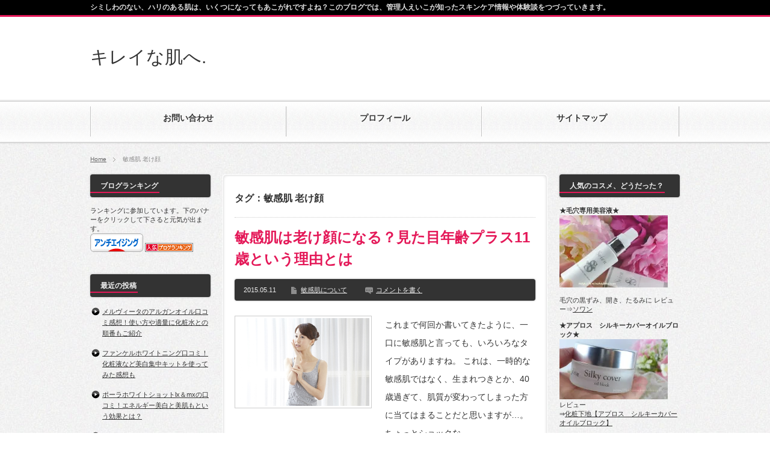

--- FILE ---
content_type: text/html; charset=UTF-8
request_url: https://kireinahadahe.com/archives/tag/%E6%95%8F%E6%84%9F%E8%82%8C-%E8%80%81%E3%81%91%E9%A1%94
body_size: 17764
content:
<!DOCTYPE html PUBLIC "-//W3C//DTD XHTML 1.1//EN" "http://www.w3.org/TR/xhtml11/DTD/xhtml11.dtd">
<!--[if lt IE 9]><html xmlns="http://www.w3.org/1999/xhtml" class="ie"><![endif]-->
<!--[if (gt IE 9)|!(IE)]><!--><html xmlns="http://www.w3.org/1999/xhtml"><!--<![endif]-->
<head profile="http://gmpg.org/xfn/11">
<meta http-equiv="Content-Type" content="text/html; charset=UTF-8" />
<meta http-equiv="X-UA-Compatible" content="IE=edge,chrome=1" />
<meta name="viewport" content="width=device-width,user-scalable=no,maximum-scale=1" />
<title>敏感肌 老け顔 | キレイな肌へ.</title>
<meta name="description" content="シミしわのない、ハリのある肌は、いくつになってもあこがれですよね？このブログでは、管理人えいこが知ったスキンケア情報や体験談をつづっていきます。" />
<link rel="alternate" type="application/rss+xml" title="キレイな肌へ. RSS Feed" href="https://kireinahadahe.com/feed" />
<link rel="alternate" type="application/atom+xml" title="キレイな肌へ. Atom Feed" href="https://kireinahadahe.com/feed/atom" /> 
<link rel="pingback" href="https://kireinahadahe.com/xmlrpc.php" />


 

<!-- All in One SEO Pack 2.12.1 by Michael Torbert of Semper Fi Web Design[541,565] -->

<meta name="keywords"  content="微弱炎症,敏感肌 老け顔" />

<link rel="canonical" href="https://kireinahadahe.com/archives/tag/%e6%95%8f%e6%84%9f%e8%82%8c-%e8%80%81%e3%81%91%e9%a1%94" />
<!-- /all in one seo pack -->
<link rel='dns-prefetch' href='//s0.wp.com' />
<link rel='dns-prefetch' href='//secure.gravatar.com' />
<link rel='dns-prefetch' href='//s.w.org' />
<link rel="alternate" type="application/rss+xml" title="キレイな肌へ. &raquo; 敏感肌 老け顔 タグのフィード" href="https://kireinahadahe.com/archives/tag/%e6%95%8f%e6%84%9f%e8%82%8c-%e8%80%81%e3%81%91%e9%a1%94/feed" />
		<script type="text/javascript">
			window._wpemojiSettings = {"baseUrl":"https:\/\/s.w.org\/images\/core\/emoji\/2\/72x72\/","ext":".png","svgUrl":"https:\/\/s.w.org\/images\/core\/emoji\/2\/svg\/","svgExt":".svg","source":{"concatemoji":"https:\/\/kireinahadahe.com\/wp-includes\/js\/wp-emoji-release.min.js?ver=4.6.29"}};
			!function(e,o,t){var a,n,r;function i(e){var t=o.createElement("script");t.src=e,t.type="text/javascript",o.getElementsByTagName("head")[0].appendChild(t)}for(r=Array("simple","flag","unicode8","diversity","unicode9"),t.supports={everything:!0,everythingExceptFlag:!0},n=0;n<r.length;n++)t.supports[r[n]]=function(e){var t,a,n=o.createElement("canvas"),r=n.getContext&&n.getContext("2d"),i=String.fromCharCode;if(!r||!r.fillText)return!1;switch(r.textBaseline="top",r.font="600 32px Arial",e){case"flag":return(r.fillText(i(55356,56806,55356,56826),0,0),n.toDataURL().length<3e3)?!1:(r.clearRect(0,0,n.width,n.height),r.fillText(i(55356,57331,65039,8205,55356,57096),0,0),a=n.toDataURL(),r.clearRect(0,0,n.width,n.height),r.fillText(i(55356,57331,55356,57096),0,0),a!==n.toDataURL());case"diversity":return r.fillText(i(55356,57221),0,0),a=(t=r.getImageData(16,16,1,1).data)[0]+","+t[1]+","+t[2]+","+t[3],r.fillText(i(55356,57221,55356,57343),0,0),a!=(t=r.getImageData(16,16,1,1).data)[0]+","+t[1]+","+t[2]+","+t[3];case"simple":return r.fillText(i(55357,56835),0,0),0!==r.getImageData(16,16,1,1).data[0];case"unicode8":return r.fillText(i(55356,57135),0,0),0!==r.getImageData(16,16,1,1).data[0];case"unicode9":return r.fillText(i(55358,56631),0,0),0!==r.getImageData(16,16,1,1).data[0]}return!1}(r[n]),t.supports.everything=t.supports.everything&&t.supports[r[n]],"flag"!==r[n]&&(t.supports.everythingExceptFlag=t.supports.everythingExceptFlag&&t.supports[r[n]]);t.supports.everythingExceptFlag=t.supports.everythingExceptFlag&&!t.supports.flag,t.DOMReady=!1,t.readyCallback=function(){t.DOMReady=!0},t.supports.everything||(a=function(){t.readyCallback()},o.addEventListener?(o.addEventListener("DOMContentLoaded",a,!1),e.addEventListener("load",a,!1)):(e.attachEvent("onload",a),o.attachEvent("onreadystatechange",function(){"complete"===o.readyState&&t.readyCallback()})),(a=t.source||{}).concatemoji?i(a.concatemoji):a.wpemoji&&a.twemoji&&(i(a.twemoji),i(a.wpemoji)))}(window,document,window._wpemojiSettings);
		</script>
		<style type="text/css">
img.wp-smiley,
img.emoji {
	display: inline !important;
	border: none !important;
	box-shadow: none !important;
	height: 1em !important;
	width: 1em !important;
	margin: 0 .07em !important;
	vertical-align: -0.1em !important;
	background: none !important;
	padding: 0 !important;
}
</style>
<link rel='stylesheet' id='contact-form-7-css'  href='https://kireinahadahe.com/wp-content/plugins/contact-form-7/includes/css/styles.css?ver=4.7' type='text/css' media='all' />
<link rel='stylesheet' id='wordpress-popular-posts-css-css'  href='https://kireinahadahe.com/wp-content/plugins/wordpress-popular-posts/public/css/wpp.css?ver=4.0.13' type='text/css' media='all' />
<link rel='stylesheet' id='jetpack_css-css'  href='https://kireinahadahe.com/wp-content/plugins/jetpack/css/jetpack.css?ver=4.9.3' type='text/css' media='all' />
<script type='text/javascript' src='https://kireinahadahe.com/wp-includes/js/jquery/jquery.js?ver=1.12.4'></script>
<script type='text/javascript' src='https://kireinahadahe.com/wp-includes/js/jquery/jquery-migrate.min.js?ver=1.4.1'></script>
<link rel='https://api.w.org/' href='https://kireinahadahe.com/wp-json/' />
<!-- This site is powered by Tweet, Like, Plusone and Share Plugin - http://techxt.com/tweet-like-google-1-and-share-plugin-wordpress/ -->
		<meta property="og:type" content="article" />
	  	<meta property="og:title" content="キレイな肌へ." />
		<meta property="og:url" content="https://kireinahadahe.com"/>
		<meta property="og:description" content="シミしわのない、ハリのある肌は、いくつになってもあこがれですよね？このブログでは、管理人えいこが知ったスキンケア情報や体験談をつづっていきます。" />
		<meta property="og:site_name" content="キレイな肌へ." />
		<!--[if lt IE 9]>
	  <script src="//html5shim.googlecode.com/svn/trunk/html5.js"></script>
	<![endif]-->
			<style type="text/css">div.socialicons{float:left;display:block;margin-right: 10px;line-height: 1;}div.socialiconsv{line-height: 1;}div.socialicons p{margin-bottom: 0px !important;margin-top: 0px !important;padding-bottom: 0px !important;padding-top: 0px !important;}div.social4iv{background: none repeat scroll 0 0 #FFFFFF;border: 1px solid #aaa;border-radius: 3px 3px 3px 3px;box-shadow: 3px 3px 3px #DDDDDD;padding: 3px;position: fixed;text-align: center;top: 55px;width: 68px;display:none;}div.socialiconsv{padding-bottom: 5px;}</style>
<script type="text/javascript" src="https://platform.twitter.com/widgets.js"></script><script type="text/javascript" src="//connect.facebook.net/ja_JP/all.js#xfbml=1"></script><script type="text/javascript" src="https://apis.google.com/js/plusone.js"></script><script type="text/javascript" src="https://platform.linkedin.com/in.js"></script><style data-context="foundation-flickity-css">/*! Flickity v2.0.2
http://flickity.metafizzy.co
---------------------------------------------- */.flickity-enabled{position:relative}.flickity-enabled:focus{outline:0}.flickity-viewport{overflow:hidden;position:relative;height:100%}.flickity-slider{position:absolute;width:100%;height:100%}.flickity-enabled.is-draggable{-webkit-tap-highlight-color:transparent;tap-highlight-color:transparent;-webkit-user-select:none;-moz-user-select:none;-ms-user-select:none;user-select:none}.flickity-enabled.is-draggable .flickity-viewport{cursor:move;cursor:-webkit-grab;cursor:grab}.flickity-enabled.is-draggable .flickity-viewport.is-pointer-down{cursor:-webkit-grabbing;cursor:grabbing}.flickity-prev-next-button{position:absolute;top:50%;width:44px;height:44px;border:none;border-radius:50%;background:#fff;background:hsla(0,0%,100%,.75);cursor:pointer;-webkit-transform:translateY(-50%);transform:translateY(-50%)}.flickity-prev-next-button:hover{background:#fff}.flickity-prev-next-button:focus{outline:0;box-shadow:0 0 0 5px #09f}.flickity-prev-next-button:active{opacity:.6}.flickity-prev-next-button.previous{left:10px}.flickity-prev-next-button.next{right:10px}.flickity-rtl .flickity-prev-next-button.previous{left:auto;right:10px}.flickity-rtl .flickity-prev-next-button.next{right:auto;left:10px}.flickity-prev-next-button:disabled{opacity:.3;cursor:auto}.flickity-prev-next-button svg{position:absolute;left:20%;top:20%;width:60%;height:60%}.flickity-prev-next-button .arrow{fill:#333}.flickity-page-dots{position:absolute;width:100%;bottom:-25px;padding:0;margin:0;list-style:none;text-align:center;line-height:1}.flickity-rtl .flickity-page-dots{direction:rtl}.flickity-page-dots .dot{display:inline-block;width:10px;height:10px;margin:0 8px;background:#333;border-radius:50%;opacity:.25;cursor:pointer}.flickity-page-dots .dot.is-selected{opacity:1}</style><style data-context="foundation-slideout-css">.slideout-menu{position:fixed;left:0;top:0;bottom:0;right:auto;z-index:0;width:256px;overflow-y:auto;-webkit-overflow-scrolling:touch;display:none}.slideout-menu.pushit-right{left:auto;right:0}.slideout-panel{position:relative;z-index:1;will-change:transform}.slideout-open,.slideout-open .slideout-panel,.slideout-open body{overflow:hidden}.slideout-open .slideout-menu{display:block}.pushit{display:none}</style>
<link rel='dns-prefetch' href='//v0.wordpress.com'>
<link rel='dns-prefetch' href='//i0.wp.com'>
<link rel='dns-prefetch' href='//i1.wp.com'>
<link rel='dns-prefetch' href='//i2.wp.com'>
<style type='text/css'>img#wpstats{display:none}</style><style>.ios7.web-app-mode.has-fixed header{ background-color: rgba(45,53,63,.88);}</style>
<link rel="stylesheet" href="https://kireinahadahe.com/wp-content/themes/BlogPress/style.css?ver=2.5" type="text/css" />
<link rel="stylesheet" href="https://kireinahadahe.com/wp-content/themes/BlogPress/comment-style.css?ver=2.5" type="text/css" />

<link rel="stylesheet" media="screen and (min-width:641px)" href="https://kireinahadahe.com/wp-content/themes/BlogPress/style_pc.css?ver=2.5" type="text/css" />
<link rel="stylesheet" media="screen and (max-width:640px)" href="https://kireinahadahe.com/wp-content/themes/BlogPress/style_sp.css?ver=2.5" type="text/css" />

<link rel="stylesheet" href="https://kireinahadahe.com/wp-content/themes/BlogPress/japanese.css?ver=2.5" type="text/css" />

<script type="text/javascript" src="https://kireinahadahe.com/wp-content/themes/BlogPress/js/jscript.js?ver=2.5"></script>
<script type="text/javascript" src="https://kireinahadahe.com/wp-content/themes/BlogPress/js/scroll.js?ver=2.5"></script>
<script type="text/javascript" src="https://kireinahadahe.com/wp-content/themes/BlogPress/js/comment.js?ver=2.5"></script>

<!--[if lt IE 9]>
<link id="stylesheet" rel="stylesheet" href="https://kireinahadahe.com/wp-content/themes/BlogPress/style_pc.css?ver=2.5" type="text/css" />
<script type="text/javascript" src="https://kireinahadahe.com/wp-content/themes/BlogPress/js/ie.js?ver=2.5"></script>
<![endif]-->
<!--[if IE 7]>
<link rel="stylesheet" href="https://kireinahadahe.com/wp-content/themes/BlogPress/ie7.css?ver=2.5" type="text/css" />
<![endif]-->


<style type="text/css">
body { font-size:16px; }

a, .post_list .meta a:hover, .side_widget a:hover, #bread_crumb li a:hover, #single_post .meta a:hover, #related_post ul li .title a:hover, .footer_widget a:hover, .pc #previous_next_post a:hover, #logo_area #logo_text a:hover, #comments a:hover
 { color:#E41858; }

a:hover { color:#0077B3; }

#wp-calendar td a:hover, #wp-calendar #prev a:hover, #wp-calendar #next a:hover, .page_navi a:hover, .mobile #return_top:hover, #post_pagination a:hover, #comment_header ul li a:hover, .mobile #previous_next_post a:hover
 { background-color:#E41858; }

.pc .post_list .image:hover img, #related_post ul li .image:hover img, #submit_comment:hover, .recommend_widget .image:hover img, #guest_info input:focus, #comment_textarea textarea:focus
 { border:1px solid #E41858; }

#submit_comment:hover, .mobile #global_menu ul li a:hover, .widget_search #search-btn input:hover, .widget_search #searchsubmit:hover
 { background-color:#E41858; }

#description, .pc #global_menu ul li a:hover { border-bottom:3px solid #E41858; }
.pc #copyright { border-top:3px solid #E41858; }
.pc #global_menu ul li li a:hover { border:1px solid #ccc; }
.side_headline span { border-bottom:2px solid #E41858; }

</style>

<meta name="google-site-verification" content="Vtl60X8vTFnd4Tjy8k4F-ZT40hHvYGJBsOLoLOSm7J8" />

<!-- Global site tag (gtag.js) - Google Analytics -->
<script async src="https://www.googletagmanager.com/gtag/js?id=UA-84316460-2"></script>
<script>
  window.dataLayer = window.dataLayer || [];
  function gtag(){dataLayer.push(arguments);}
  gtag('js', new Date());

  gtag('config', 'UA-84316460-2');
</script>


</head>
<body class=" three_column1 default">

 <div id="header_wrap">
  <div id="header" class="clearfix">

   <!-- logo -->
   <div id="logo_area">
    <h1 id="logo_text"><a href="https://kireinahadahe.com/">キレイな肌へ.</a></h1>
   </div>

   <!-- global menu -->
      <a href="#" class="menu_button">menu</a>
   <div id="global_menu" class="clearfix">
    <ul id="menu-wptouch-recovered-page-menu" class="menu"><li id="menu-item-3534" class="menu-item menu-item-type-post_type menu-item-object-page"><a href="https://kireinahadahe.com/%e3%81%8a%e5%95%8f%e3%81%84%e5%90%88%e3%81%9b"><strong>お問い合わせ</strong></a></li>
<li id="menu-item-3535" class="menu-item menu-item-type-post_type menu-item-object-page"><a href="https://kireinahadahe.com/%e3%83%97%e3%83%ad%e3%83%95%e3%82%a3%e3%83%bc%e3%83%ab"><strong>プロフィール</strong></a></li>
<li id="menu-item-5297" class="menu-item menu-item-type-post_type menu-item-object-page"><a href="https://kireinahadahe.com/%e3%82%b5%e3%82%a4%e3%83%88%e3%83%9e%e3%83%83%e3%83%97"><strong>サイトマップ</strong></a></li>
</ul>   </div>
   
   <!-- banner -->
   
  </div><!-- END #header -->
 </div><!-- END #header_wrap -->

 <h2 id="description"><span>シミしわのない、ハリのある肌は、いくつになってもあこがれですよね？このブログでは、管理人えいこが知ったスキンケア情報や体験談をつづっていきます。</span></h2>

 <!-- smartphone banner -->
 
 <div id="content_wrap" class="clearfix">

  
<ul id="bread_crumb" class="clearfix">
 <li><a href="https://kireinahadahe.com/">Home</a></li>

 <li class="last">敏感肌 老け顔</li>

</ul>


 <div id="main_col_wrap">
  <div id="main_col">
   <div id="content" class="clearfix">

    
            <h2 class="headline_base1"><span>タグ：敏感肌 老け顔</span></h2>

    
        <div class="post_list clearfix">
     <h4 class="title"><a href="https://kireinahadahe.com/archives/586">敏感肌は老け顔になる？見た目年齢プラス11歳という理由とは</a></h4>
          <div class="meta clearfix">
      <p class="date">2015.05.11</p>      <ul class="post_category clearfix"><li><a href="https://kireinahadahe.com/archives/category/%e6%95%8f%e6%84%9f%e8%82%8c%e3%81%ab%e3%81%a4%e3%81%84%e3%81%a6" rel="category tag">敏感肌について</a></li></ul>            <p class="post_comment"><a href="https://kireinahadahe.com/archives/586#respond">コメントを書く</a></p>     </div>
          <a class="image" href="https://kireinahadahe.com/archives/586"><img width="220" height="146" src="https://i2.wp.com/kireinahadahe.com/wp-content/uploads/2015/05/33ed07bef8006e88592a0ecb0bb15ad1_s.jpg?resize=220%2C146&amp;ssl=1" class="attachment-mid_size size-mid_size wp-post-image" alt="33ed07bef8006e88592a0ecb0bb15ad1_s" srcset="https://i2.wp.com/kireinahadahe.com/wp-content/uploads/2015/05/33ed07bef8006e88592a0ecb0bb15ad1_s.jpg?w=640&amp;ssl=1 640w, https://i2.wp.com/kireinahadahe.com/wp-content/uploads/2015/05/33ed07bef8006e88592a0ecb0bb15ad1_s.jpg?resize=300%2C200&amp;ssl=1 300w, https://i2.wp.com/kireinahadahe.com/wp-content/uploads/2015/05/33ed07bef8006e88592a0ecb0bb15ad1_s.jpg?resize=220%2C146&amp;ssl=1 220w" sizes="(max-width: 220px) 100vw, 220px" /></a>
     <div class="desc_area">
      <p class="desc">これまで何回か書いてきたように、一口に敏感肌と言っても、いろいろなタイプがありますね。

これは、一時的な敏感肌ではなく、生まれつきとか、40歳過ぎて、肌質が変わってしまった方に当てはまることだと思いますが…。

ちょっとショックな…</p>
      <a class="read_more" href="https://kireinahadahe.com/archives/586">詳細を見る</a>
     </div>
    </div><!-- END .post_list -->
    
    <div class="page_navi clearfix">
<p class="back"><a href="https://kireinahadahe.com/">トップページに戻る</a></p>
</div>

   </div><!-- END #content -->
  </div><!-- END #main_col -->
 </div><!-- END #main_col_wrap -->

  <div id="side_col" class="side_col">

 <div class="side_widget clearfix widget_text" id="text-5">
<h3 class="side_headline"><span>ブログランキング</span></h3>
			<div class="textwidget">ランキングに参加しています。下のバナーをクリックして下さると元気が出ます。<br>
<a href="http://beauty.blogmura.com/antiaging/ranking.html" target="_blank"><img src="https://i1.wp.com/beauty.blogmura.com/antiaging/img/antiaging88_31.gif?resize=88%2C31" border="0" alt="にほんブログ村 美容ブログ アンチエイジングへ" data-recalc-dims="1" /></a>
<a href="http://blog.with2.net/link.php?1745400" target="_blank" title="人気ブログランキングへ"><img src="https://i0.wp.com/image.with2.net/img/banner/banner_12.gif?resize=80%2C15" border="0" data-recalc-dims="1" /></a>



</div>
		</div>
		<div class="side_widget clearfix widget_recent_entries" id="recent-posts-2">
		<h3 class="side_headline"><span>最近の投稿</span></h3>
		<ul>
					<li>
				<a href="https://kireinahadahe.com/archives/6647">メルヴィータのアルガンオイル口コミ感想！使い方や適量に化粧水との順番もご紹介</a>
						</li>
					<li>
				<a href="https://kireinahadahe.com/archives/6626">ファンケルホワイトニング口コミ！化粧液など美白集中キットを使ってみた感想も</a>
						</li>
					<li>
				<a href="https://kireinahadahe.com/archives/6582">ポーラホワイトショットlx＆mxの口コミ！エネルギー美白と美肌もという効果とは？</a>
						</li>
					<li>
				<a href="https://kireinahadahe.com/archives/6543">クリアエステスキンケア口コミ感想！クレンジングや乳液のお試し評価は？</a>
						</li>
					<li>
				<a href="https://kireinahadahe.com/archives/6530">ポーラのホワイティシモ日焼け止め口コミ感想や成分は？UVブロックシールドホワイトプラスを使ってみた</a>
						</li>
					<li>
				<a href="https://kireinahadahe.com/archives/6512">ヴェレダクレンジングミルクの使い方や使ってみた感想！成分も</a>
						</li>
					<li>
				<a href="https://kireinahadahe.com/archives/6496">ナチュラグラッセuvプロテクションベース口コミ感想！ブルーライトカット下地の成分や使い心地は？</a>
						</li>
					<li>
				<a href="https://kireinahadahe.com/archives/6473">エロイーナ口コミ感想！ヒト幹細胞配合の唇専用美容液で縦ジワは？</a>
						</li>
					<li>
				<a href="https://kireinahadahe.com/archives/6453">ペネロピムーンuv下地エバ―ピンクサンスクリーンの感想口コミ,</a>
						</li>
					<li>
				<a href="https://kireinahadahe.com/archives/6438">ミネラル入浴剤の効果は？ミクアミネラルリキッドの体験口コミ</a>
						</li>
				</ul>
		</div>
		<div class="side_widget clearfix recommend_widget" id="recommend_widget-2">
<h3 class="side_headline"><span>おすすめ記事</span></h3>
<ol class="widget_post_list">
  <li class="clearfix">
  <a class="image" href="https://kireinahadahe.com/archives/3451"><img width="64" height="64" src="https://i2.wp.com/kireinahadahe.com/wp-content/uploads/2016/06/090957.jpg?resize=64%2C64&amp;ssl=1" class="attachment-small_size size-small_size wp-post-image" alt="090957" srcset="https://i2.wp.com/kireinahadahe.com/wp-content/uploads/2016/06/090957.jpg?resize=150%2C150&amp;ssl=1 150w, https://i2.wp.com/kireinahadahe.com/wp-content/uploads/2016/06/090957.jpg?resize=64%2C64&amp;ssl=1 64w, https://i2.wp.com/kireinahadahe.com/wp-content/uploads/2016/06/090957.jpg?resize=144%2C144&amp;ssl=1 144w" sizes="(max-width: 64px) 100vw, 64px" /></a>
  <div class="info">
   <p class="date">2016-7-27</p>
   <a class="title" href="https://kireinahadahe.com/archives/3451">チョコの代わり ダイエットなら何がおすすめ？リバウンド避ける食材リストとその理由</a>
  </div>
 </li>
  <li class="clearfix">
  <a class="image" href="https://kireinahadahe.com/archives/473"><img width="64" height="64" src="https://i1.wp.com/kireinahadahe.com/wp-content/uploads/2015/04/01619e6f73625f9314811fa2faee3f9a4.jpg?resize=64%2C64&amp;ssl=1" class="attachment-small_size size-small_size wp-post-image" alt="花粉イラスト" /></a>
  <div class="info">
   <p class="date">2015-5-5</p>
   <a class="title" href="https://kireinahadahe.com/archives/473">肌トラブルの原因は、常在菌のバランスが乱れて免疫力が落ちるから？</a>
  </div>
 </li>
  <li class="clearfix">
  <a class="image" href="https://kireinahadahe.com/archives/1693"><img width="64" height="64" src="https://i1.wp.com/kireinahadahe.com/wp-content/uploads/2015/06/1ecfe013fca82b851a827a9d69283c6c_s.jpg?resize=64%2C64&amp;ssl=1" class="attachment-small_size size-small_size wp-post-image" alt="1ecfe013fca82b851a827a9d69283c6c_s" srcset="https://i1.wp.com/kireinahadahe.com/wp-content/uploads/2015/06/1ecfe013fca82b851a827a9d69283c6c_s.jpg?resize=150%2C150&amp;ssl=1 150w, https://i1.wp.com/kireinahadahe.com/wp-content/uploads/2015/06/1ecfe013fca82b851a827a9d69283c6c_s.jpg?resize=64%2C64&amp;ssl=1 64w, https://i1.wp.com/kireinahadahe.com/wp-content/uploads/2015/06/1ecfe013fca82b851a827a9d69283c6c_s.jpg?resize=144%2C144&amp;ssl=1 144w" sizes="(max-width: 64px) 100vw, 64px" /></a>
  <div class="info">
   <p class="date">2015-6-26</p>
   <a class="title" href="https://kireinahadahe.com/archives/1693">ダマスクローズのローズウォーターがメインの自然派化粧品やオーガニック化粧品や化粧水、厳選３ブランドをご紹介</a>
  </div>
 </li>
  <li class="clearfix">
  <a class="image" href="https://kireinahadahe.com/archives/3100"><img width="64" height="64" src="https://i1.wp.com/kireinahadahe.com/wp-content/uploads/2016/03/df0b819509f7270c9f061a4508426535.jpg?resize=64%2C64&amp;ssl=1" class="attachment-small_size size-small_size wp-post-image" alt="ホワイトジェリー自宅2 wp" srcset="https://i1.wp.com/kireinahadahe.com/wp-content/uploads/2016/03/df0b819509f7270c9f061a4508426535.jpg?resize=150%2C150&amp;ssl=1 150w, https://i1.wp.com/kireinahadahe.com/wp-content/uploads/2016/03/df0b819509f7270c9f061a4508426535.jpg?resize=64%2C64&amp;ssl=1 64w, https://i1.wp.com/kireinahadahe.com/wp-content/uploads/2016/03/df0b819509f7270c9f061a4508426535.jpg?resize=144%2C144&amp;ssl=1 144w" sizes="(max-width: 64px) 100vw, 64px" /></a>
  <div class="info">
   <p class="date">2016-3-30</p>
   <a class="title" href="https://kireinahadahe.com/archives/3100">hanaオーガニックのホワイトジェリーとは？オーガニック美白コスメをお試し体験</a>
  </div>
 </li>
  <li class="clearfix">
  <a class="image" href="https://kireinahadahe.com/archives/564"><img width="64" height="64" src="https://i1.wp.com/kireinahadahe.com/wp-content/uploads/2015/05/bf65c3edf626198a11f351abe1e979e6.jpg?resize=64%2C64&amp;ssl=1" class="attachment-small_size size-small_size wp-post-image" alt="バラの花びら６" srcset="https://i1.wp.com/kireinahadahe.com/wp-content/uploads/2015/05/bf65c3edf626198a11f351abe1e979e6.jpg?resize=150%2C150&amp;ssl=1 150w, https://i1.wp.com/kireinahadahe.com/wp-content/uploads/2015/05/bf65c3edf626198a11f351abe1e979e6.jpg?resize=64%2C64&amp;ssl=1 64w, https://i1.wp.com/kireinahadahe.com/wp-content/uploads/2015/05/bf65c3edf626198a11f351abe1e979e6.jpg?resize=144%2C144&amp;ssl=1 144w" sizes="(max-width: 64px) 100vw, 64px" /></a>
  <div class="info">
   <p class="date">2015-5-9</p>
   <a class="title" href="https://kireinahadahe.com/archives/564">敏感肌の原因、5つの理由とは～実は誰でも可能性がある？</a>
  </div>
 </li>
  <li class="clearfix">
  <a class="image" href="https://kireinahadahe.com/archives/3933"><img width="64" height="64" src="https://i0.wp.com/kireinahadahe.com/wp-content/uploads/2016/10/100308.jpg?resize=64%2C64&amp;ssl=1" class="attachment-small_size size-small_size wp-post-image" alt="100308" srcset="https://i0.wp.com/kireinahadahe.com/wp-content/uploads/2016/10/100308.jpg?resize=150%2C150&amp;ssl=1 150w, https://i0.wp.com/kireinahadahe.com/wp-content/uploads/2016/10/100308.jpg?resize=64%2C64&amp;ssl=1 64w, https://i0.wp.com/kireinahadahe.com/wp-content/uploads/2016/10/100308.jpg?resize=144%2C144&amp;ssl=1 144w" sizes="(max-width: 64px) 100vw, 64px" /></a>
  <div class="info">
   <p class="date">2016-10-29</p>
   <a class="title" href="https://kireinahadahe.com/archives/3933">ストレス肌荒れのメカニズム、ポーラが解明した角層の下で起こる肌老化を招くことは？</a>
  </div>
 </li>
  <li class="clearfix">
  <a class="image" href="https://kireinahadahe.com/archives/2778"><img width="64" height="64" src="https://i0.wp.com/kireinahadahe.com/wp-content/uploads/2016/01/824b8304e1e47293d0453566fb970e4a_s.jpg?resize=64%2C64&amp;ssl=1" class="attachment-small_size size-small_size wp-post-image" alt="824b8304e1e47293d0453566fb970e4a_s" srcset="https://i0.wp.com/kireinahadahe.com/wp-content/uploads/2016/01/824b8304e1e47293d0453566fb970e4a_s.jpg?resize=150%2C150&amp;ssl=1 150w, https://i0.wp.com/kireinahadahe.com/wp-content/uploads/2016/01/824b8304e1e47293d0453566fb970e4a_s.jpg?resize=64%2C64&amp;ssl=1 64w, https://i0.wp.com/kireinahadahe.com/wp-content/uploads/2016/01/824b8304e1e47293d0453566fb970e4a_s.jpg?resize=144%2C144&amp;ssl=1 144w" sizes="(max-width: 64px) 100vw, 64px" /></a>
  <div class="info">
   <p class="date">2016-1-24</p>
   <a class="title" href="https://kireinahadahe.com/archives/2778">冬こそシミ対策や美白ケアが必要な理由とは ためしてガッテン2</a>
  </div>
 </li>
 </ol>
</div>
<div class="side_widget clearfix widget_text" id="text-11">
<h3 class="side_headline"><span>管理人プロフィール</span></h3>
			<div class="textwidget"><a href="http://kireinahadahe.com/%E3%83%97%E3%83%AD%E3%83%95%E3%82%A3%E3%83%BC%E3%83%AB"><img src="https://i0.wp.com/kireinahadahe.com/wp-content/uploads/2015/06/profile2.jpg?resize=180%2C120" data-recalc-dims="1" /></a>
<br>
<br>はじめまして！ご訪問有難うございます。<br>
ブログ管理人のえいこです。
<br>昔の激務で体を壊し、ここ何年かは在宅の仕事をしています。
<br>このブログではキレイな肌やその元である健康を目指すために、私が勉強したこと、興味を持ったこと、試した方法やコスメについてつづっています。
<br>
<br>
もともとは自然派食品やオーガニック化粧品に興味がありました。
今はそれにとらわれず、良いものはよい、と開拓中です。
<br>
みずがめ座、水のあるところと猫が好き。年はアラフィフ・・・と言っておきましょう。

<br>
<a href="http://kireinahadahe.com/%E3%83%97%E3%83%AD%E3%83%95%E3%82%A3%E3%83%BC%E3%83%AB">プロフィールの続きはこちら</a>




</div>
		</div>
<div class="side_widget clearfix widget_text" id="text-8">
<h3 class="side_headline"><span>本当にいいコスメたち</span></h3>
			<div class="textwidget"><b>★ビーグレンのトライアルセット★</b><br>
<a href="http://kireinahadahe.com/archives/1454"><img data-mce-selected="1" src="https://i2.wp.com/kireinahadahe.com/wp-content/uploads/2015/06/a192686939441cdcaaca002629ffdf6b-220x146.jpg?resize=180%2C120"  data-recalc-dims="1"></a>
<br>
<br>
レビュー⇒<a href="http://kireinahadahe.com/archives/1454">ハイドロキノン配合のビーグレン　ホワイトトライアルセット<a>
<br><br>
<b>★ウェアルーUV(オーガニック日焼け止め★</b><br>
<a href="http://kireinahadahe.com/archives/1302"><img data-mce-selected="1" src="https://i0.wp.com/kireinahadahe.com/wp-content/uploads/2015/06/a3c7ac0549674c26179f7f89ae051ba4.jpg?resize=180%2C120"  data-recalc-dims="1"></a>
<br>
美容成分たっぷり、１つで4役の日焼け止めです
<br>
レビュー⇒<a href="http://kireinahadahe.com/archives/1302">白浮きしない【HANAオーガニック　ウェアルーUV】</a>
<br><br>
<b>★hanaオーガニックに待望のトライアルセット★</b><br>
<a href="http://kireinahadahe.com/archives/1577"><img src="https://i0.wp.com/kireinahadahe.com/wp-content/uploads/2015/06/0f74967fbbb69b03d6dec4596b4612d4.jpg?resize=180%2C120" data-recalc-dims="1" /></a><br>
レビュー<br>
⇒<a href="http://kireinahadahe.com/archives/1577">HANAオーガニック　トライアルセットを7日間体験</a><a>
<br><br>
<b>★沖縄ハーブのコスメ★</b></b>
<a href="http://kireinahadahe.com/archives/160"><img data-mce-selected="1" src="https://i0.wp.com/kireinahadahe.com/wp-content/uploads/2015/04/fb5fca8272fb39247325c4121c88fde44.jpg?resize=180%2C100"  data-recalc-dims="1"></a>
<br>レビュー<br>⇒<a href="http://kireinahadahe.com/archives/160">ハリと潤いの抗酸化成分を配合【琉白（ルハク）トライアルセット】</a>
<br><br>
<b>★リ・ダーマラボのクレンジングジェル★</b><bｒ>
<a href="http://kireinahadahe.com/archives/659"><img data-mce-selected="1" src="https://i2.wp.com/kireinahadahe.com/wp-content/uploads/2015/04/93966ce6e97f936591f42d6d45e2347a.jpg?resize=180%2C100"  data-recalc-dims="1"></a>
<br>レビュー<br>⇒<a href="http://kireinahadahe.com/archives/659">こんにゃくスクラブで毛穴ケア【リ・ダーマラボ　クレンジングジェル】</a>
</div>
		</div>
<div class="side_widget clearfix widget_tag_cloud" id="tag_cloud-2">
<h3 class="side_headline"><span>このブログでよく出るコトバ</span></h3>
<div class="tagcloud"><a href='https://kireinahadahe.com/archives/tag/hana%e3%82%aa%e3%83%bc%e3%82%ac%e3%83%8b%e3%83%83%e3%82%af' class='tag-link-4 tag-link-position-1' title='4件のトピック' style='font-size: 12.888888888889pt;'>HANAオーガニック</a>
<a href='https://kireinahadahe.com/archives/tag/uv%e5%af%be%e7%ad%96' class='tag-link-105 tag-link-position-2' title='3件のトピック' style='font-size: 10.666666666667pt;'>UV対策</a>
<a href='https://kireinahadahe.com/archives/tag/w%e6%b4%97%e9%a1%94%e4%b8%8d%e8%a6%81' class='tag-link-100 tag-link-position-3' title='2件のトピック' style='font-size: 8pt;'>W洗顔不要</a>
<a href='https://kireinahadahe.com/archives/tag/%e3%81%82%e3%81%95%e3%82%a4%e3%83%81' class='tag-link-150 tag-link-position-4' title='8件のトピック' style='font-size: 18.444444444444pt;'>あさイチ</a>
<a href='https://kireinahadahe.com/archives/tag/%e3%81%9f%e3%82%81%e3%81%97%e3%81%a6%e3%82%ac%e3%83%83%e3%83%86%e3%83%b3' class='tag-link-425 tag-link-position-5' title='3件のトピック' style='font-size: 10.666666666667pt;'>ためしてガッテン</a>
<a href='https://kireinahadahe.com/archives/tag/%e3%82%a2%e3%83%b3%e3%83%81%e3%82%a8%e3%82%a4%e3%82%b8%e3%83%b3%e3%82%b0' class='tag-link-9 tag-link-position-6' title='2件のトピック' style='font-size: 8pt;'>アンチエイジング</a>
<a href='https://kireinahadahe.com/archives/tag/%e3%82%a4%e3%82%bd%e3%83%95%e3%83%a9%e3%83%9c%e3%83%b3' class='tag-link-10 tag-link-position-7' title='3件のトピック' style='font-size: 10.666666666667pt;'>イソフラボン</a>
<a href='https://kireinahadahe.com/archives/tag/%e3%82%a8%e3%82%a4%e3%82%b8%e3%83%b3%e3%82%b0%e3%82%b1%e3%82%a2' class='tag-link-196 tag-link-position-8' title='4件のトピック' style='font-size: 12.888888888889pt;'>エイジングケア</a>
<a href='https://kireinahadahe.com/archives/tag/%e3%82%aa%e3%83%bc%e3%82%ac%e3%83%8b%e3%83%83%e3%82%af%e3%83%96%e3%83%a9%e3%83%b3%e3%83%89' class='tag-link-115 tag-link-position-9' title='3件のトピック' style='font-size: 10.666666666667pt;'>オーガニックブランド</a>
<a href='https://kireinahadahe.com/archives/tag/%e3%82%af%e3%83%ac%e3%83%b3%e3%82%b8%e3%83%b3%e3%82%b0' class='tag-link-17 tag-link-position-10' title='4件のトピック' style='font-size: 12.888888888889pt;'>クレンジング</a>
<a href='https://kireinahadahe.com/archives/tag/%e3%82%b3%e3%83%a9%e3%83%bc%e3%82%b2%e3%83%b3' class='tag-link-18 tag-link-position-11' title='2件のトピック' style='font-size: 8pt;'>コラーゲン</a>
<a href='https://kireinahadahe.com/archives/tag/%e3%82%b8%e3%83%a5%e3%83%a9%e3%83%b3%e3%83%84' class='tag-link-1050 tag-link-position-12' title='8件のトピック' style='font-size: 18.444444444444pt;'>ジュランツ</a>
<a href='https://kireinahadahe.com/archives/tag/%e3%82%b9%e3%82%ad%e3%83%b3%e3%82%b1%e3%82%a2' class='tag-link-22 tag-link-position-13' title='12件のトピック' style='font-size: 22pt;'>スキンケア</a>
<a href='https://kireinahadahe.com/archives/tag/%e3%82%bb%e3%83%a9%e3%83%9f%e3%83%89' class='tag-link-26 tag-link-position-14' title='4件のトピック' style='font-size: 12.888888888889pt;'>セラミド</a>
<a href='https://kireinahadahe.com/archives/tag/%e3%83%89%e3%82%af%e3%82%bf%e3%83%bc%e3%82%ba%e3%82%b3%e3%82%b9%e3%83%a1' class='tag-link-98 tag-link-position-15' title='2件のトピック' style='font-size: 8pt;'>ドクターズコスメ</a>
<a href='https://kireinahadahe.com/archives/tag/%e3%83%90%e3%82%a4%e3%82%aa%e3%82%a8%e3%82%b3%e3%83%aa%e3%82%a2' class='tag-link-29 tag-link-position-16' title='2件のトピック' style='font-size: 8pt;'>バイオエコリア</a>
<a href='https://kireinahadahe.com/archives/tag/%e3%83%92%e3%82%a2%e3%83%ab%e3%83%ad%e3%83%b3%e9%85%b8' class='tag-link-30 tag-link-position-17' title='2件のトピック' style='font-size: 8pt;'>ヒアルロン酸</a>
<a href='https://kireinahadahe.com/archives/tag/%e3%83%9d%e3%83%aa%e3%83%95%e3%82%a7%e3%83%8e%e3%83%bc%e3%83%ab' class='tag-link-33 tag-link-position-18' title='4件のトピック' style='font-size: 12.888888888889pt;'>ポリフェノール</a>
<a href='https://kireinahadahe.com/archives/tag/%e3%83%9f%e3%83%a9%e3%83%b3%e3%83%80%e3%83%bb%e3%82%ab%e3%83%bc%e3%81%ae%e7%be%8e%e5%ae%b9%e6%b3%95' class='tag-link-340 tag-link-position-19' title='3件のトピック' style='font-size: 10.666666666667pt;'>ミランダ・カーの美容法</a>
<a href='https://kireinahadahe.com/archives/tag/%e3%83%a1%e3%82%a4%e3%82%af%e6%9b%b4%e5%b9%b4%e6%9c%9f' class='tag-link-1020 tag-link-position-20' title='7件のトピック' style='font-size: 17.333333333333pt;'>メイク更年期</a>
<a href='https://kireinahadahe.com/archives/tag/%e3%83%aa%e3%83%bb%e3%83%80%e3%83%bc%e3%83%9e%e3%83%a9%e3%83%9c' class='tag-link-99 tag-link-position-21' title='3件のトピック' style='font-size: 10.666666666667pt;'>リ・ダーマラボ</a>
<a href='https://kireinahadahe.com/archives/tag/%e4%b9%b3%e9%85%b8%e8%8f%8c' class='tag-link-38 tag-link-position-22' title='2件のトピック' style='font-size: 8pt;'>乳酸菌</a>
<a href='https://kireinahadahe.com/archives/tag/%e4%b9%be%e7%87%a5%e8%82%8c' class='tag-link-39 tag-link-position-23' title='5件のトピック' style='font-size: 14.666666666667pt;'>乾燥肌</a>
<a href='https://kireinahadahe.com/archives/tag/%e4%bf%9d%e6%b9%bf' class='tag-link-43 tag-link-position-24' title='6件のトピック' style='font-size: 16.222222222222pt;'>保湿</a>
<a href='https://kireinahadahe.com/archives/tag/%e4%bf%9d%e6%b9%bf%e3%82%b1%e3%82%a2' class='tag-link-44 tag-link-position-25' title='6件のトピック' style='font-size: 16.222222222222pt;'>保湿ケア</a>
<a href='https://kireinahadahe.com/archives/tag/%e4%bf%9d%e6%b9%bf%e6%88%90%e5%88%86' class='tag-link-45 tag-link-position-26' title='4件のトピック' style='font-size: 12.888888888889pt;'>保湿成分</a>
<a href='https://kireinahadahe.com/archives/tag/%e5%85%89%e8%80%81%e5%8c%96' class='tag-link-46 tag-link-position-27' title='2件のトピック' style='font-size: 8pt;'>光老化</a>
<a href='https://kireinahadahe.com/archives/tag/%e5%85%8d%e7%96%ab%e5%8a%9b' class='tag-link-47 tag-link-position-28' title='3件のトピック' style='font-size: 10.666666666667pt;'>免疫力</a>
<a href='https://kireinahadahe.com/archives/tag/%e5%85%8d%e7%96%ab%e7%be%8e%e5%ae%b9' class='tag-link-48 tag-link-position-29' title='2件のトピック' style='font-size: 8pt;'>免疫美容</a>
<a href='https://kireinahadahe.com/archives/tag/%e5%86%b7%e3%81%88' class='tag-link-1068 tag-link-position-30' title='6件のトピック' style='font-size: 16.222222222222pt;'>冷え</a>
<a href='https://kireinahadahe.com/archives/tag/%e5%8c%96%e7%b2%a7%e5%b4%a9%e3%82%8c' class='tag-link-1049 tag-link-position-31' title='5件のトピック' style='font-size: 14.666666666667pt;'>化粧崩れ</a>
<a href='https://kireinahadahe.com/archives/tag/%e5%90%9b%e5%b3%b6%e5%8d%81%e5%92%8c%e5%ad%90%e3%81%ae%e7%be%8e%e3%81%ae%e7%a7%98%e8%a8%a3' class='tag-link-256 tag-link-position-32' title='3件のトピック' style='font-size: 10.666666666667pt;'>君島十和子の美の秘訣</a>
<a href='https://kireinahadahe.com/archives/tag/%e5%9b%bd%e7%94%a3%e3%82%b3%e3%82%b9%e3%83%a1' class='tag-link-52 tag-link-position-33' title='2件のトピック' style='font-size: 8pt;'>国産コスメ</a>
<a href='https://kireinahadahe.com/archives/tag/%e5%a5%b3%e6%80%a7%e3%83%9b%e3%83%ab%e3%83%a2%e3%83%b3' class='tag-link-53 tag-link-position-34' title='3件のトピック' style='font-size: 10.666666666667pt;'>女性ホルモン</a>
<a href='https://kireinahadahe.com/archives/tag/%e5%b8%b8%e5%9c%a8%e8%8f%8c' class='tag-link-56 tag-link-position-35' title='3件のトピック' style='font-size: 10.666666666667pt;'>常在菌</a>
<a href='https://kireinahadahe.com/archives/tag/%e6%8a%97%e9%85%b8%e5%8c%96' class='tag-link-58 tag-link-position-36' title='2件のトピック' style='font-size: 8pt;'>抗酸化</a>
<a href='https://kireinahadahe.com/archives/tag/%e6%95%8f%e6%84%9f%e8%82%8c' class='tag-link-60 tag-link-position-37' title='5件のトピック' style='font-size: 14.666666666667pt;'>敏感肌</a>
<a href='https://kireinahadahe.com/archives/tag/%e6%97%a5%e7%84%bc%e3%81%91%e6%ad%a2%e3%82%81' class='tag-link-106 tag-link-position-38' title='8件のトピック' style='font-size: 18.444444444444pt;'>日焼け止め</a>
<a href='https://kireinahadahe.com/archives/tag/%e6%9c%89%e5%90%8d%e4%ba%ba%e3%81%ae%e7%be%8e%e5%ae%b9%e6%b3%95' class='tag-link-1089 tag-link-position-39' title='4件のトピック' style='font-size: 12.888888888889pt;'>有名人の美容法</a>
<a href='https://kireinahadahe.com/archives/tag/%e6%af%9b%e7%a9%b4%e5%af%be%e7%ad%96' class='tag-link-162 tag-link-position-40' title='4件のトピック' style='font-size: 12.888888888889pt;'>毛穴対策</a>
<a href='https://kireinahadahe.com/archives/tag/%e6%b5%b7%e5%a4%96%e3%82%b3%e3%82%b9%e3%83%a1' class='tag-link-67 tag-link-position-41' title='2件のトピック' style='font-size: 8pt;'>海外コスメ</a>
<a href='https://kireinahadahe.com/archives/tag/%e7%90%89%e7%99%bd' class='tag-link-69 tag-link-position-42' title='6件のトピック' style='font-size: 16.222222222222pt;'>琉白</a>
<a href='https://kireinahadahe.com/archives/tag/%e7%b4%ab%e5%a4%96%e7%b7%9a' class='tag-link-72 tag-link-position-43' title='3件のトピック' style='font-size: 10.666666666667pt;'>紫外線</a>
<a href='https://kireinahadahe.com/archives/tag/%e7%be%8e%e7%99%bd' class='tag-link-104 tag-link-position-44' title='3件のトピック' style='font-size: 10.666666666667pt;'>美白</a>
<a href='https://kireinahadahe.com/archives/tag/%e8%82%8c%e3%83%88%e3%83%a9%e3%83%96%e3%83%ab' class='tag-link-77 tag-link-position-45' title='4件のトピック' style='font-size: 12.888888888889pt;'>肌トラブル</a></div>
</div>
<div class="side_widget clearfix widget_text" id="text-4">
<h3 class="side_headline"><span>免責事項</span></h3>
			<div class="textwidget"><p>    ■当ブログの記事は管理人えいこが実際に体験したことを基に書いておりますが、あくまでもえいこの主観によるものです。<br />
    商品ご購入ご利用の最終的な判断は読者様の責任でお願いいたします。</p>
<p>    ■掲載情報にはできる限りの正確さを心がけておりますが、個人差があり、全ての人に当てはまるというものではありません。<br />
    万一当ブログを利用することでトラブル（直接、間接を問わず）が発生したとしても責任を負いかねます。<br />
    あらかじめご了承くださいますようお願いいたします。</p>
</div>
		</div>
<div class="side_widget clearfix widget_archive" id="archives-2">
<h3 class="side_headline"><span>アーカイブ</span></h3>
		<ul>
			<li><a href='https://kireinahadahe.com/archives/date/2019/09'>2019年9月</a></li>
	<li><a href='https://kireinahadahe.com/archives/date/2019/08'>2019年8月</a></li>
	<li><a href='https://kireinahadahe.com/archives/date/2019/06'>2019年6月</a></li>
	<li><a href='https://kireinahadahe.com/archives/date/2019/05'>2019年5月</a></li>
	<li><a href='https://kireinahadahe.com/archives/date/2019/04'>2019年4月</a></li>
	<li><a href='https://kireinahadahe.com/archives/date/2019/02'>2019年2月</a></li>
	<li><a href='https://kireinahadahe.com/archives/date/2019/01'>2019年1月</a></li>
	<li><a href='https://kireinahadahe.com/archives/date/2018/12'>2018年12月</a></li>
	<li><a href='https://kireinahadahe.com/archives/date/2018/11'>2018年11月</a></li>
	<li><a href='https://kireinahadahe.com/archives/date/2018/10'>2018年10月</a></li>
	<li><a href='https://kireinahadahe.com/archives/date/2018/09'>2018年9月</a></li>
	<li><a href='https://kireinahadahe.com/archives/date/2018/08'>2018年8月</a></li>
	<li><a href='https://kireinahadahe.com/archives/date/2018/07'>2018年7月</a></li>
	<li><a href='https://kireinahadahe.com/archives/date/2018/06'>2018年6月</a></li>
	<li><a href='https://kireinahadahe.com/archives/date/2018/05'>2018年5月</a></li>
	<li><a href='https://kireinahadahe.com/archives/date/2018/04'>2018年4月</a></li>
	<li><a href='https://kireinahadahe.com/archives/date/2018/03'>2018年3月</a></li>
	<li><a href='https://kireinahadahe.com/archives/date/2018/01'>2018年1月</a></li>
	<li><a href='https://kireinahadahe.com/archives/date/2017/12'>2017年12月</a></li>
	<li><a href='https://kireinahadahe.com/archives/date/2017/11'>2017年11月</a></li>
	<li><a href='https://kireinahadahe.com/archives/date/2017/10'>2017年10月</a></li>
	<li><a href='https://kireinahadahe.com/archives/date/2017/09'>2017年9月</a></li>
	<li><a href='https://kireinahadahe.com/archives/date/2017/08'>2017年8月</a></li>
	<li><a href='https://kireinahadahe.com/archives/date/2017/07'>2017年7月</a></li>
	<li><a href='https://kireinahadahe.com/archives/date/2017/06'>2017年6月</a></li>
	<li><a href='https://kireinahadahe.com/archives/date/2017/05'>2017年5月</a></li>
	<li><a href='https://kireinahadahe.com/archives/date/2017/04'>2017年4月</a></li>
	<li><a href='https://kireinahadahe.com/archives/date/2017/03'>2017年3月</a></li>
	<li><a href='https://kireinahadahe.com/archives/date/2017/02'>2017年2月</a></li>
	<li><a href='https://kireinahadahe.com/archives/date/2017/01'>2017年1月</a></li>
	<li><a href='https://kireinahadahe.com/archives/date/2016/12'>2016年12月</a></li>
	<li><a href='https://kireinahadahe.com/archives/date/2016/11'>2016年11月</a></li>
	<li><a href='https://kireinahadahe.com/archives/date/2016/10'>2016年10月</a></li>
	<li><a href='https://kireinahadahe.com/archives/date/2016/09'>2016年9月</a></li>
	<li><a href='https://kireinahadahe.com/archives/date/2016/08'>2016年8月</a></li>
	<li><a href='https://kireinahadahe.com/archives/date/2016/07'>2016年7月</a></li>
	<li><a href='https://kireinahadahe.com/archives/date/2016/06'>2016年6月</a></li>
	<li><a href='https://kireinahadahe.com/archives/date/2016/05'>2016年5月</a></li>
	<li><a href='https://kireinahadahe.com/archives/date/2016/04'>2016年4月</a></li>
	<li><a href='https://kireinahadahe.com/archives/date/2016/03'>2016年3月</a></li>
	<li><a href='https://kireinahadahe.com/archives/date/2016/02'>2016年2月</a></li>
	<li><a href='https://kireinahadahe.com/archives/date/2016/01'>2016年1月</a></li>
	<li><a href='https://kireinahadahe.com/archives/date/2015/12'>2015年12月</a></li>
	<li><a href='https://kireinahadahe.com/archives/date/2015/11'>2015年11月</a></li>
	<li><a href='https://kireinahadahe.com/archives/date/2015/10'>2015年10月</a></li>
	<li><a href='https://kireinahadahe.com/archives/date/2015/09'>2015年9月</a></li>
	<li><a href='https://kireinahadahe.com/archives/date/2015/08'>2015年8月</a></li>
	<li><a href='https://kireinahadahe.com/archives/date/2015/07'>2015年7月</a></li>
	<li><a href='https://kireinahadahe.com/archives/date/2015/06'>2015年6月</a></li>
	<li><a href='https://kireinahadahe.com/archives/date/2015/05'>2015年5月</a></li>
	<li><a href='https://kireinahadahe.com/archives/date/2015/04'>2015年4月</a></li>
	<li><a href='https://kireinahadahe.com/archives/date/2015/03'>2015年3月</a></li>
		</ul>
		</div>

</div> <div id="side_col2" class="side_col">

 <div class="side_widget clearfix widget_text" id="text-10">
<h3 class="side_headline"><span>人気のコスメ、どうだった？</span></h3>
			<div class="textwidget"><b>★毛穴専用美容液★</b>
<a href="http://kireinahadahe.com/archives/3875"><img src="https://i2.wp.com/kireinahadahe.com/wp-content/uploads/2016/10/82349762db2287f445a6c4e2516d9bdc.jpg?resize=180%2C120" data-recalc-dims="1" /></a><br><br>
毛穴の黒ずみ、開き、たるみに
レビュー⇒<a href="http://kireinahadahe.com/archives/3875">ソワン</a><br>
<br><b>★アプロス　シルキーカバーオイルブロック★</b><br><a href="http://kireinahadahe.com/archives/263"><img src="https://i2.wp.com/kireinahadahe.com/wp-content/uploads/2015/05/1c611b42abca3d57482ff4a87281263d.jpg?resize=180%2C100" data-recalc-dims="1" /></a></a>
<br>レビュー<br>
⇒<a href="http://kireinahadahe.com/archives/870">化粧下地【アプロス　シルキーカバーオイルブロック】</a>
<br><br>
<b>★敏感肌のエイジングケア★</b></b>
<a href="http://kireinahadahe.com/archives/3952"><img src="https://i1.wp.com/kireinahadahe.com/wp-content/uploads/2016/10/053942b154ef153107d70912743d4ca0.jpg?resize=180%2C120" data-recalc-dims="1" /></a><br><br>
ストレス肌トラブルもケア！
レビュー⇒<a href="http://kireinahadahe.com/archives/3952">アヤナスがリニューアル</a><br>

<br><br><b>★ラ・ミューテ化粧品★</b></b>
<a href="http://kireinahadahe.com/archives/1704"><img data-mce-selected="1" src="https://i2.wp.com/kireinahadahe.com/wp-content/uploads/2015/06/14160d3638d325e10cc612f87c853344.jpg?resize=180%2C120"  data-recalc-dims="1"></a>
<br>
レビュー<br>⇒<a href="http://kireinahadahe.com/archives/1704">大人ニキビや肌荒れの悩みに『ラ・ミューテ』美肌セット<a>
<br><br>


</div>
		</div>
<div class="side_widget clearfix widget_categories" id="categories-2">
<h3 class="side_headline"><span>カテゴリー</span></h3>
		<ul>
	<li class="cat-item cat-item-91"><a href="https://kireinahadahe.com/archives/category/%e8%8a%b8%e8%83%bd%e4%ba%ba%e3%81%ae%e7%be%8e%e5%ae%b9%e6%b3%95" >芸能人の美容法</a> (26)
</li>
	<li class="cat-item cat-item-117"><a href="https://kireinahadahe.com/archives/category/%e6%95%8f%e6%84%9f%e8%82%8c%e3%81%ab%e3%81%a4%e3%81%84%e3%81%a6" >敏感肌について</a> (13)
</li>
	<li class="cat-item cat-item-107"><a href="https://kireinahadahe.com/archives/category/%e3%82%aa%e3%83%bc%e3%82%ac%e3%83%8b%e3%83%83%e3%82%af%e5%8c%96%e7%b2%a7%e5%93%81%e3%81%a8%e3%81%af" >オーガニック化粧品とは</a> (21)
</li>
	<li class="cat-item cat-item-92"><a href="https://kireinahadahe.com/archives/category/%e3%82%ad%e3%83%ac%e3%82%a4%e3%81%a7%e5%85%83%e6%b0%97%e3%81%ab%e3%81%aa%e3%82%8b%e3%82%b3%e3%83%84%e3%81%af%ef%bc%9f" >キレイで元気になるコツは？</a> (53)
<ul class='children'>
	<li class="cat-item cat-item-346"><a href="https://kireinahadahe.com/archives/category/%e3%82%ad%e3%83%ac%e3%82%a4%e3%81%a7%e5%85%83%e6%b0%97%e3%81%ab%e3%81%aa%e3%82%8b%e3%82%b3%e3%83%84%e3%81%af%ef%bc%9f/%e3%82%a2%e3%83%ad%e3%83%9e%e3%81%ab%e3%81%a4%e3%81%84%e3%81%a6" >アロマについて</a> (9)
</li>
	<li class="cat-item cat-item-396"><a href="https://kireinahadahe.com/archives/category/%e3%82%ad%e3%83%ac%e3%82%a4%e3%81%a7%e5%85%83%e6%b0%97%e3%81%ab%e3%81%aa%e3%82%8b%e3%82%b3%e3%83%84%e3%81%af%ef%bc%9f/%e3%83%80%e3%82%a4%e3%82%a8%e3%83%83%e3%83%88%e3%81%ab%e3%81%a4%e3%81%84%e3%81%a6" >ダイエットについて</a> (15)
</li>
	<li class="cat-item cat-item-686"><a href="https://kireinahadahe.com/archives/category/%e3%82%ad%e3%83%ac%e3%82%a4%e3%81%a7%e5%85%83%e6%b0%97%e3%81%ab%e3%81%aa%e3%82%8b%e3%82%b3%e3%83%84%e3%81%af%ef%bc%9f/%e8%82%8c%e3%82%84%e4%bd%93%e3%81%ab%e3%81%84%e3%81%84%e5%85%a5%e6%b5%b4%e6%b3%95%e3%81%a8%e3%81%af" >肌や体にいい入浴法とは</a> (11)
</li>
</ul>
</li>
	<li class="cat-item cat-item-89"><a href="https://kireinahadahe.com/archives/category/%e7%9f%a5%e3%81%a3%e3%81%a6%e3%81%8a%e3%81%8d%e3%81%9f%e3%81%84%e4%bd%93%e3%81%ae%e3%81%93%e3%81%a8" >知っておきたい体のこと</a> (124)
<ul class='children'>
	<li class="cat-item cat-item-111"><a href="https://kireinahadahe.com/archives/category/%e7%9f%a5%e3%81%a3%e3%81%a6%e3%81%8a%e3%81%8d%e3%81%9f%e3%81%84%e4%bd%93%e3%81%ae%e3%81%93%e3%81%a8/%e3%81%8a%e8%82%8c%e3%81%ae%e9%9b%91%e5%ad%a6" >お肌の雑学</a> (11)
</li>
	<li class="cat-item cat-item-827"><a href="https://kireinahadahe.com/archives/category/%e7%9f%a5%e3%81%a3%e3%81%a6%e3%81%8a%e3%81%8d%e3%81%9f%e3%81%84%e4%bd%93%e3%81%ae%e3%81%93%e3%81%a8/%e5%86%b7%e3%81%88%e6%80%a7%e5%af%be%e7%ad%96" >冷え性対策</a> (9)
</li>
	<li class="cat-item cat-item-465"><a href="https://kireinahadahe.com/archives/category/%e7%9f%a5%e3%81%a3%e3%81%a6%e3%81%8a%e3%81%8d%e3%81%9f%e3%81%84%e4%bd%93%e3%81%ae%e3%81%93%e3%81%a8/%e5%86%b7%e6%88%bf%e5%af%be%e7%ad%96" >冷房対策</a> (5)
</li>
	<li class="cat-item cat-item-503"><a href="https://kireinahadahe.com/archives/category/%e7%9f%a5%e3%81%a3%e3%81%a6%e3%81%8a%e3%81%8d%e3%81%9f%e3%81%84%e4%bd%93%e3%81%ae%e3%81%93%e3%81%a8/%e5%a4%8f%e3%83%90%e3%83%86%e8%a7%a3%e6%b6%88%e6%b3%95" >夏バテ解消法</a> (7)
</li>
	<li class="cat-item cat-item-412"><a href="https://kireinahadahe.com/archives/category/%e7%9f%a5%e3%81%a3%e3%81%a6%e3%81%8a%e3%81%8d%e3%81%9f%e3%81%84%e4%bd%93%e3%81%ae%e3%81%93%e3%81%a8/%e7%9d%a1%e7%9c%a0%e3%81%ab%e3%81%a4%e3%81%84%e3%81%a6" >睡眠について</a> (11)
</li>
	<li class="cat-item cat-item-441"><a href="https://kireinahadahe.com/archives/category/%e7%9f%a5%e3%81%a3%e3%81%a6%e3%81%8a%e3%81%8d%e3%81%9f%e3%81%84%e4%bd%93%e3%81%ae%e3%81%93%e3%81%a8/%e7%ad%8b%e3%83%88%e3%83%ac%e3%83%bb%e3%83%80%e3%82%a4%e3%82%a8%e3%83%83%e3%83%88" >筋トレ・ダイエット</a> (5)
</li>
	<li class="cat-item cat-item-380"><a href="https://kireinahadahe.com/archives/category/%e7%9f%a5%e3%81%a3%e3%81%a6%e3%81%8a%e3%81%8d%e3%81%9f%e3%81%84%e4%bd%93%e3%81%ae%e3%81%93%e3%81%a8/%e8%82%8c%e3%82%84%e4%bd%93%e3%81%ab%e3%81%84%e3%81%84%e9%a3%9f%e3%81%b9%e7%89%a9" >肌や体にいい食べ物</a> (62)
	<ul class='children'>
	<li class="cat-item cat-item-648"><a href="https://kireinahadahe.com/archives/category/%e7%9f%a5%e3%81%a3%e3%81%a6%e3%81%8a%e3%81%8d%e3%81%9f%e3%81%84%e4%bd%93%e3%81%ae%e3%81%93%e3%81%a8/%e8%82%8c%e3%82%84%e4%bd%93%e3%81%ab%e3%81%84%e3%81%84%e9%a3%9f%e3%81%b9%e7%89%a9/%e8%8a%b1%e7%b2%89%e7%97%87%e3%81%ab%e3%81%8a%e3%81%99%e3%81%99%e3%82%81%e3%81%ae%e9%a3%9f%e3%81%b9%e7%89%a9" >花粉症におすすめの食べ物</a> (5)
</li>
	</ul>
</li>
	<li class="cat-item cat-item-815"><a href="https://kireinahadahe.com/archives/category/%e7%9f%a5%e3%81%a3%e3%81%a6%e3%81%8a%e3%81%8d%e3%81%9f%e3%81%84%e4%bd%93%e3%81%ae%e3%81%93%e3%81%a8/%e8%85%b8%e5%86%85%e7%92%b0%e5%a2%83%e3%83%bb%e8%85%b8%e5%86%85%e3%83%95%e3%83%ad%e3%83%bc%e3%83%a9" >腸内環境・腸内フローラ</a> (1)
</li>
	<li class="cat-item cat-item-464"><a href="https://kireinahadahe.com/archives/category/%e7%9f%a5%e3%81%a3%e3%81%a6%e3%81%8a%e3%81%8d%e3%81%9f%e3%81%84%e4%bd%93%e3%81%ae%e3%81%93%e3%81%a8/%e8%87%aa%e5%be%8b%e7%a5%9e%e7%b5%8c%e3%81%ab%e3%81%a4%e3%81%84%e3%81%a6" >自律神経について</a> (9)
	<ul class='children'>
	<li class="cat-item cat-item-506"><a href="https://kireinahadahe.com/archives/category/%e7%9f%a5%e3%81%a3%e3%81%a6%e3%81%8a%e3%81%8d%e3%81%9f%e3%81%84%e4%bd%93%e3%81%ae%e3%81%93%e3%81%a8/%e8%87%aa%e5%be%8b%e7%a5%9e%e7%b5%8c%e3%81%ab%e3%81%a4%e3%81%84%e3%81%a6/%e3%81%8a%e8%82%8c%e3%81%ae%e5%a4%8f%e3%83%90%e3%83%86%e5%af%be%e7%ad%96" >お肌の夏バテ対策</a> (4)
</li>
	<li class="cat-item cat-item-796"><a href="https://kireinahadahe.com/archives/category/%e7%9f%a5%e3%81%a3%e3%81%a6%e3%81%8a%e3%81%8d%e3%81%9f%e3%81%84%e4%bd%93%e3%81%ae%e3%81%93%e3%81%a8/%e8%87%aa%e5%be%8b%e7%a5%9e%e7%b5%8c%e3%81%ab%e3%81%a4%e3%81%84%e3%81%a6/%e6%98%a5%e3%81%ae%e5%81%a5%e5%ba%b7%e5%af%be%e7%ad%96" >春の健康対策</a> (2)
</li>
	</ul>
</li>
</ul>
</li>
	<li class="cat-item cat-item-93"><a href="https://kireinahadahe.com/archives/category/%e5%85%8d%e7%96%ab%e7%be%8e%e5%ae%b9" >免疫美容</a> (9)
</li>
	<li class="cat-item cat-item-90"><a href="https://kireinahadahe.com/archives/category/%e3%82%b9%e3%82%ad%e3%83%b3%e3%82%b1%e3%82%a2%e3%81%a7%e5%a4%a7%e4%ba%8b%e3%81%aa%e3%81%93%e3%81%a8" >スキンケアで大事なこと</a> (68)
<ul class='children'>
	<li class="cat-item cat-item-420"><a href="https://kireinahadahe.com/archives/category/%e3%82%b9%e3%82%ad%e3%83%b3%e3%82%b1%e3%82%a2%e3%81%a7%e5%a4%a7%e4%ba%8b%e3%81%aa%e3%81%93%e3%81%a8/%e3%81%8f%e3%81%99%e3%81%bf%e3%81%ab%e3%81%a4%e3%81%84%e3%81%a6" >くすみについて</a> (5)
</li>
	<li class="cat-item cat-item-459"><a href="https://kireinahadahe.com/archives/category/%e3%82%b9%e3%82%ad%e3%83%b3%e3%82%b1%e3%82%a2%e3%81%a7%e5%a4%a7%e4%ba%8b%e3%81%aa%e3%81%93%e3%81%a8/%e3%82%af%e3%83%ac%e3%83%b3%e3%82%b8%e3%83%b3%e3%82%b0" >クレンジング</a> (5)
</li>
	<li class="cat-item cat-item-95"><a href="https://kireinahadahe.com/archives/category/%e3%82%b9%e3%82%ad%e3%83%b3%e3%82%b1%e3%82%a2%e3%81%a7%e5%a4%a7%e4%ba%8b%e3%81%aa%e3%81%93%e3%81%a8/%e4%bf%9d%e6%b9%bf%e3%81%a3%e3%81%a6%e5%a4%a7%e4%ba%8b" >保湿って大事</a> (8)
</li>
	<li class="cat-item cat-item-109"><a href="https://kireinahadahe.com/archives/category/%e3%82%b9%e3%82%ad%e3%83%b3%e3%82%b1%e3%82%a2%e3%81%a7%e5%a4%a7%e4%ba%8b%e3%81%aa%e3%81%93%e3%81%a8/%e5%8c%96%e7%b2%a7%e5%93%81%e3%81%ae%e9%85%8d%e5%90%88%e6%88%90%e5%88%86" >化粧品の配合成分</a> (15)
</li>
	<li class="cat-item cat-item-151"><a href="https://kireinahadahe.com/archives/category/%e3%82%b9%e3%82%ad%e3%83%b3%e3%82%b1%e3%82%a2%e3%81%a7%e5%a4%a7%e4%ba%8b%e3%81%aa%e3%81%93%e3%81%a8/%e6%af%9b%e7%a9%b4%e5%af%be%e7%ad%96" >毛穴対策</a> (14)
</li>
	<li class="cat-item cat-item-572"><a href="https://kireinahadahe.com/archives/category/%e3%82%b9%e3%82%ad%e3%83%b3%e3%82%b1%e3%82%a2%e3%81%a7%e5%a4%a7%e4%ba%8b%e3%81%aa%e3%81%93%e3%81%a8/%e6%b4%97%e9%a1%94%e6%b3%95" >洗顔法</a> (7)
</li>
</ul>
</li>
	<li class="cat-item cat-item-87"><a href="https://kireinahadahe.com/archives/category/%e3%83%9b%e3%83%b3%e3%83%88%e3%81%ab%e3%81%84%e3%81%84%e3%82%b3%e3%82%b9%e3%83%a1" >知る人ぞ知るホントにいいコスメ</a> (30)
</li>
	<li class="cat-item cat-item-88"><a href="https://kireinahadahe.com/archives/category/%e4%ba%ba%e6%b0%97%e3%81%ae%e3%82%b3%e3%82%b9%e3%83%a1" >みんなに人気のコスメ</a> (32)
</li>
	<li class="cat-item cat-item-94"><a href="https://kireinahadahe.com/archives/category/%e6%96%b0%e3%82%b3%e3%82%b9%e3%83%a1" >話題の新コスメ</a> (17)
</li>
	<li class="cat-item cat-item-96"><a href="https://kireinahadahe.com/archives/category/%e3%81%a1%e3%82%87%e3%81%a3%e3%81%a8%e5%a4%89%e3%82%8f%e3%81%a3%e3%81%9f%e3%82%b3%e3%82%b9%e3%83%a1" >ちょっと変わったコスメ</a> (4)
</li>
	<li class="cat-item cat-item-1"><a href="https://kireinahadahe.com/archives/category/%e6%8c%af%e3%82%8a%e5%88%86%e3%81%91%e5%be%85%e3%81%a1%e3%81%a7%e3%81%99" >振り分け待ちです</a> (7)
</li>
	<li class="cat-item cat-item-392"><a href="https://kireinahadahe.com/archives/category/%e3%81%9f%e3%82%8b%e3%81%bf%e5%af%be%e7%ad%96" >たるみ対策</a> (8)
</li>
	<li class="cat-item cat-item-1070"><a href="https://kireinahadahe.com/archives/category/%e3%82%a8%e3%82%a4%e3%82%b8%e3%83%b3%e3%82%b0%e3%82%b1%e3%82%a2" >エイジングケア</a> (3)
<ul class='children'>
	<li class="cat-item cat-item-1071"><a href="https://kireinahadahe.com/archives/category/%e3%82%a8%e3%82%a4%e3%82%b8%e3%83%b3%e3%82%b0%e3%82%b1%e3%82%a2/%e9%a1%94%e3%81%ae%e3%82%b7%e3%83%af%e5%af%be%e7%ad%96" >顔のシワ対策</a> (1)
</li>
</ul>
</li>
	<li class="cat-item cat-item-542"><a href="https://kireinahadahe.com/archives/category/%e3%82%ad%e3%83%a3%e3%83%b3%e3%83%9a%e3%83%bc%e3%83%b3%e3%83%bb%e3%82%bb%e3%83%bc%e3%83%ab%e3%81%ae%e3%81%8a%e7%9f%a5%e3%82%89%e3%81%9b" >キャンペーン・セールのお知らせ</a> (5)
</li>
	<li class="cat-item cat-item-357"><a href="https://kireinahadahe.com/archives/category/%e3%83%8b%e3%82%ad%e3%83%93%e5%af%be%e7%ad%96" >ニキビ対策</a> (13)
</li>
	<li class="cat-item cat-item-509"><a href="https://kireinahadahe.com/archives/category/%e3%83%9c%e3%83%87%e3%82%a3%e3%82%b1%e3%82%a2%e3%81%ab%e3%81%a4%e3%81%84%e3%81%a6" >ボディケアについて</a> (1)
</li>
	<li class="cat-item cat-item-389"><a href="https://kireinahadahe.com/archives/category/%e3%83%a1%e3%82%a4%e3%82%af%e3%81%ab%e3%81%a4%e3%81%84%e3%81%a6" >メイクについて</a> (18)
</li>
	<li class="cat-item cat-item-201"><a href="https://kireinahadahe.com/archives/category/%e5%8c%96%e7%b2%a7%e5%93%81%e8%b1%86%e7%9f%a5%e8%ad%98" >化粧品豆知識</a> (3)
</li>
	<li class="cat-item cat-item-371"><a href="https://kireinahadahe.com/archives/category/%e5%ad%a3%e7%af%80%e3%81%ae%e3%82%b9%e3%82%ad%e3%83%b3%e3%82%b1%e3%82%a2" >季節のスキンケア</a> (24)
<ul class='children'>
	<li class="cat-item cat-item-584"><a href="https://kireinahadahe.com/archives/category/%e5%ad%a3%e7%af%80%e3%81%ae%e3%82%b9%e3%82%ad%e3%83%b3%e3%82%b1%e3%82%a2/%e5%86%ac%e8%82%8c%e3%83%88%e3%83%a9%e3%83%96%e3%83%ab%e5%af%be%e7%ad%96" >冬肌トラブル対策</a> (12)
</li>
	<li class="cat-item cat-item-414"><a href="https://kireinahadahe.com/archives/category/%e5%ad%a3%e7%af%80%e3%81%ae%e3%82%b9%e3%82%ad%e3%83%b3%e3%82%b1%e3%82%a2/%e5%a4%8f%e8%82%8c%e3%83%88%e3%83%a9%e3%83%96%e3%83%ab%e5%af%be%e7%ad%96" >夏肌トラブル対策</a> (2)
</li>
	<li class="cat-item cat-item-716"><a href="https://kireinahadahe.com/archives/category/%e5%ad%a3%e7%af%80%e3%81%ae%e3%82%b9%e3%82%ad%e3%83%b3%e3%82%b1%e3%82%a2/%e6%98%a5%e8%82%8c%e3%83%88%e3%83%a9%e3%83%96%e3%83%ab%e5%af%be%e7%ad%96" >春肌トラブル対策</a> (2)
</li>
	<li class="cat-item cat-item-518"><a href="https://kireinahadahe.com/archives/category/%e5%ad%a3%e7%af%80%e3%81%ae%e3%82%b9%e3%82%ad%e3%83%b3%e3%82%b1%e3%82%a2/%e7%a7%8b%e8%82%8c%e3%83%88%e3%83%a9%e3%83%96%e3%83%ab%e5%af%be%e7%ad%96" >秋肌トラブル対策</a> (6)
</li>
</ul>
</li>
	<li class="cat-item cat-item-525"><a href="https://kireinahadahe.com/archives/category/%e5%b9%b4%e9%bd%a2%e8%82%8c%e5%af%be%e7%ad%96" >年齢肌対策</a> (4)
</li>
	<li class="cat-item cat-item-356"><a href="https://kireinahadahe.com/archives/category/%e6%8e%98%e3%82%8a%e5%87%ba%e3%81%97%e7%89%a9%e3%81%ae%e3%82%b3%e3%82%b9%e3%83%a1" >掘り出し物のコスメ</a> (2)
</li>
	<li class="cat-item cat-item-203"><a href="https://kireinahadahe.com/archives/category/%e6%b1%97%e5%af%be%e7%ad%96" >汗対策</a> (3)
</li>
	<li class="cat-item cat-item-281"><a href="https://kireinahadahe.com/archives/category/%e7%b4%ab%e5%a4%96%e7%b7%9a%e5%af%be%e7%ad%96" >紫外線対策</a> (28)
<ul class='children'>
	<li class="cat-item cat-item-291"><a href="https://kireinahadahe.com/archives/category/%e7%b4%ab%e5%a4%96%e7%b7%9a%e5%af%be%e7%ad%96/%e6%97%a5%e7%84%bc%e3%81%91%e6%ad%a2%e3%82%81" >日焼け止め</a> (18)
</li>
</ul>
</li>
	<li class="cat-item cat-item-594"><a href="https://kireinahadahe.com/archives/category/%e7%be%8e%e5%ae%b9%e3%82%af%e3%83%ac%e3%82%a4%e3%81%ab%e3%81%a4%e3%81%84%e3%81%a6" >美容クレイについて</a> (5)
</li>
	<li class="cat-item cat-item-397"><a href="https://kireinahadahe.com/archives/category/%e7%be%8e%e5%ae%b9%e5%99%a8%e5%85%b7" >美容器具</a> (1)
</li>
	<li class="cat-item cat-item-213"><a href="https://kireinahadahe.com/archives/category/%e7%be%8e%e7%99%bd%e3%81%ab%e3%81%a4%e3%81%84%e3%81%a6" >美白について</a> (29)
<ul class='children'>
	<li class="cat-item cat-item-790"><a href="https://kireinahadahe.com/archives/category/%e7%be%8e%e7%99%bd%e3%81%ab%e3%81%a4%e3%81%84%e3%81%a6/%e3%81%8f%e3%81%99%e3%81%bf%e5%af%be%e7%ad%96" >くすみ対策</a> (4)
</li>
	<li class="cat-item cat-item-299"><a href="https://kireinahadahe.com/archives/category/%e7%be%8e%e7%99%bd%e3%81%ab%e3%81%a4%e3%81%84%e3%81%a6/%e3%82%b7%e3%83%9f%e3%81%ab%e3%81%a4%e3%81%84%e3%81%a6" >シミについて</a> (11)
</li>
</ul>
</li>
		</ul>
</div>
<div class="side_widget clearfix widget_search" id="search-2">
<form role="search" method="get" id="searchform" class="searchform" action="https://kireinahadahe.com/">
				<div>
					<label class="screen-reader-text" for="s">検索:</label>
					<input type="text" value="" name="s" id="s" />
					<input type="submit" id="searchsubmit" value="検索" />
				</div>
			</form></div>
<div class="side_widget clearfix widget_text" id="text-6">
<h3 class="side_headline"><span>お問い合わせ</span></h3>
			<div class="textwidget">管理人えいこへのご連絡やお問い合わせは、<a href="http://kireinahadahe.com/%E3%81%8A%E5%95%8F%E3%81%84%E5%90%88%E3%81%9B">こちらの連絡フォーム</a>よりお願い致します。</div>
		</div>
<div class="side_widget clearfix widget_text" id="text-7">
			<div class="textwidget"></div>
		</div>

<!-- WordPress Popular Posts Plugin [W] [weekly] [views] [custom] -->

<div class="side_widget clearfix popular-posts" id="wpp-2">

<h3 class="side_headline"><span>みんなが見た記事べスト10</span></h3>

<ul class="wpp-list">
<li><a href="https://kireinahadahe.com/archives/475" title="バイオエコリアとは？原料は何？肌の善玉菌を増やす仕組みはどうなっているの？" target="_self"><img width="64" height="64" src="https://i2.wp.com/kireinahadahe.com/wp-content/uploads/2015/05/4a38cd5513641e641e2e1682379ef800_s.jpg?resize=64%2C64&amp;ssl=1" class="wpp-thumbnail wpp_featured_stock wp-post-image" alt="4a38cd5513641e641e2e1682379ef800_s" /></a> <a href="https://kireinahadahe.com/archives/475" title="バイオエコリアとは？原料は何？肌の善玉菌を増やす仕組みはどうなっているの？" class="wpp-post-title" target="_self">バイオエコリアとは？原料は何？肌の善玉菌を増やす仕...</a> </li>
<li><a href="https://kireinahadahe.com/archives/4856" title="化粧が崩れない目薬の差し方 間違いと正しい方法を試してみた" target="_self"><img width="64" height="64" src="https://i0.wp.com/kireinahadahe.com/wp-content/uploads/2017/06/f603e35ae1f8266739ee1ba260acb1db.jpg?resize=64%2C64&amp;ssl=1" class="wpp-thumbnail wpp_featured_stock wp-post-image" alt="目薬ブルー" srcset="https://i0.wp.com/kireinahadahe.com/wp-content/uploads/2017/06/f603e35ae1f8266739ee1ba260acb1db.jpg?resize=150%2C150&amp;ssl=1 150w, https://i0.wp.com/kireinahadahe.com/wp-content/uploads/2017/06/f603e35ae1f8266739ee1ba260acb1db.jpg?resize=64%2C64&amp;ssl=1 64w, https://i0.wp.com/kireinahadahe.com/wp-content/uploads/2017/06/f603e35ae1f8266739ee1ba260acb1db.jpg?resize=144%2C144&amp;ssl=1 144w" sizes="(max-width: 64px) 100vw, 64px" /></a> <a href="https://kireinahadahe.com/archives/4856" title="化粧が崩れない目薬の差し方 間違いと正しい方法を試してみた" class="wpp-post-title" target="_self">化粧が崩れない目薬の差し方 間違いと正しい方法を試...</a> </li>
<li><a href="https://kireinahadahe.com/archives/6412" title="メルヴィータのアルガンクリーム口コミとサンプル使用感想！ポロポロが出るって本当？" target="_self"><img width="64" height="64" src="https://i1.wp.com/kireinahadahe.com/wp-content/uploads/2018/11/melvita1.jpg?resize=64%2C64&amp;ssl=1" class="wpp-thumbnail wpp_featured_stock wp-post-image" alt="melvita1" srcset="https://i1.wp.com/kireinahadahe.com/wp-content/uploads/2018/11/melvita1.jpg?resize=150%2C150&amp;ssl=1 150w, https://i1.wp.com/kireinahadahe.com/wp-content/uploads/2018/11/melvita1.jpg?resize=64%2C64&amp;ssl=1 64w, https://i1.wp.com/kireinahadahe.com/wp-content/uploads/2018/11/melvita1.jpg?resize=144%2C144&amp;ssl=1 144w" sizes="(max-width: 64px) 100vw, 64px" /></a> <a href="https://kireinahadahe.com/archives/6412" title="メルヴィータのアルガンクリーム口コミとサンプル使用感想！ポロポロが出るって本当？" class="wpp-post-title" target="_self">メルヴィータのアルガンクリーム口コミとサンプル使用...</a> </li>
<li><a href="https://kireinahadahe.com/archives/4699" title="鼻の下を短くする方法、これはおすすめ 私の実行したエクササイズをご紹介" target="_self"><img width="64" height="64" src="https://i1.wp.com/kireinahadahe.com/wp-content/uploads/2017/03/b4331203b1a42b8c5872210d8e66d72f.png?resize=64%2C64&amp;ssl=1" class="wpp-thumbnail wpp_featured_stock wp-post-image" alt="鼻の下短くするエクササイズ成功した女性" srcset="https://i1.wp.com/kireinahadahe.com/wp-content/uploads/2017/03/b4331203b1a42b8c5872210d8e66d72f.png?resize=150%2C150&amp;ssl=1 150w, https://i1.wp.com/kireinahadahe.com/wp-content/uploads/2017/03/b4331203b1a42b8c5872210d8e66d72f.png?resize=64%2C64&amp;ssl=1 64w, https://i1.wp.com/kireinahadahe.com/wp-content/uploads/2017/03/b4331203b1a42b8c5872210d8e66d72f.png?resize=144%2C144&amp;ssl=1 144w" sizes="(max-width: 64px) 100vw, 64px" /></a> <a href="https://kireinahadahe.com/archives/4699" title="鼻の下を短くする方法、これはおすすめ 私の実行したエクササイズをご紹介" class="wpp-post-title" target="_self">鼻の下を短くする方法、これはおすすめ 私の実行した...</a> </li>
<li><a href="https://kireinahadahe.com/%e3%82%b5%e3%82%a4%e3%83%88%e3%83%9e%e3%83%83%e3%83%97" title="サイトマップ" target="_self"><img src="https://kireinahadahe.com/wp-content/plugins/wordpress-popular-posts/public/images/no_thumb.jpg" width="64" height="64" alt="" class="wpp-thumbnail wpp_def_no_src wpp_featured" /></a> <a href="https://kireinahadahe.com/%e3%82%b5%e3%82%a4%e3%83%88%e3%83%9e%e3%83%83%e3%83%97" title="サイトマップ" class="wpp-post-title" target="_self">サイトマップ</a> </li>
<li><a href="https://kireinahadahe.com/archives/6425" title="べアミネラルのCRディフェンスモイスチャライザー口コミ感想！ブルーライトカット下地とは？" target="_self"><img width="64" height="64" src="https://i0.wp.com/kireinahadahe.com/wp-content/uploads/2018/12/cr-defmoist1.jpg?resize=64%2C64&amp;ssl=1" class="wpp-thumbnail wpp_featured_stock wp-post-image" alt="cr-defmoist1" srcset="https://i0.wp.com/kireinahadahe.com/wp-content/uploads/2018/12/cr-defmoist1.jpg?resize=150%2C150&amp;ssl=1 150w, https://i0.wp.com/kireinahadahe.com/wp-content/uploads/2018/12/cr-defmoist1.jpg?resize=64%2C64&amp;ssl=1 64w, https://i0.wp.com/kireinahadahe.com/wp-content/uploads/2018/12/cr-defmoist1.jpg?resize=144%2C144&amp;ssl=1 144w" sizes="(max-width: 64px) 100vw, 64px" /></a> <a href="https://kireinahadahe.com/archives/6425" title="べアミネラルのCRディフェンスモイスチャライザー口コミ感想！ブルーライトカット下地とは？" class="wpp-post-title" target="_self">べアミネラルのCRディフェンスモイスチャライザー口...</a> </li>
<li><a href="https://kireinahadahe.com/archives/6512" title="ヴェレダクレンジングミルクの使い方や使ってみた感想！成分も" target="_self"><img width="64" height="64" src="https://i2.wp.com/kireinahadahe.com/wp-content/uploads/2019/02/weleda-cleansmilk-2.jpg?resize=64%2C64&amp;ssl=1" class="wpp-thumbnail wpp_featured_stock wp-post-image" alt="weleda-cleansmilk (2)" srcset="https://i2.wp.com/kireinahadahe.com/wp-content/uploads/2019/02/weleda-cleansmilk-2.jpg?resize=150%2C150&amp;ssl=1 150w, https://i2.wp.com/kireinahadahe.com/wp-content/uploads/2019/02/weleda-cleansmilk-2.jpg?resize=64%2C64&amp;ssl=1 64w, https://i2.wp.com/kireinahadahe.com/wp-content/uploads/2019/02/weleda-cleansmilk-2.jpg?resize=144%2C144&amp;ssl=1 144w" sizes="(max-width: 64px) 100vw, 64px" /></a> <a href="https://kireinahadahe.com/archives/6512" title="ヴェレダクレンジングミルクの使い方や使ってみた感想！成分も" class="wpp-post-title" target="_self">ヴェレダクレンジングミルクの使い方や使ってみた感想...</a> </li>
<li><a href="https://kireinahadahe.com/archives/3933" title="ストレス肌荒れのメカニズム、ポーラが解明した角層の下で起こる肌老化を招くことは？" target="_self"><img width="64" height="64" src="https://i0.wp.com/kireinahadahe.com/wp-content/uploads/2016/10/100308.jpg?resize=64%2C64&amp;ssl=1" class="wpp-thumbnail wpp_featured_stock wp-post-image" alt="100308" srcset="https://i0.wp.com/kireinahadahe.com/wp-content/uploads/2016/10/100308.jpg?resize=150%2C150&amp;ssl=1 150w, https://i0.wp.com/kireinahadahe.com/wp-content/uploads/2016/10/100308.jpg?resize=64%2C64&amp;ssl=1 64w, https://i0.wp.com/kireinahadahe.com/wp-content/uploads/2016/10/100308.jpg?resize=144%2C144&amp;ssl=1 144w" sizes="(max-width: 64px) 100vw, 64px" /></a> <a href="https://kireinahadahe.com/archives/3933" title="ストレス肌荒れのメカニズム、ポーラが解明した角層の下で起こる肌老化を招くことは？" class="wpp-post-title" target="_self">ストレス肌荒れのメカニズム、ポーラが解明した角層の...</a> </li>
<li><a href="https://kireinahadahe.com/archives/2836" title="カオリン、ガスール、モンモリロナイトにベントナイト。美容によく使われるクレイについて" target="_self"><img width="64" height="64" src="https://i0.wp.com/kireinahadahe.com/wp-content/uploads/2016/01/f2b96722a6428610eddae3709a8bc291_s.jpg?resize=64%2C64&amp;ssl=1" class="wpp-thumbnail wpp_featured_stock wp-post-image" alt="f2b96722a6428610eddae3709a8bc291_s" srcset="https://i0.wp.com/kireinahadahe.com/wp-content/uploads/2016/01/f2b96722a6428610eddae3709a8bc291_s.jpg?resize=150%2C150&amp;ssl=1 150w, https://i0.wp.com/kireinahadahe.com/wp-content/uploads/2016/01/f2b96722a6428610eddae3709a8bc291_s.jpg?resize=64%2C64&amp;ssl=1 64w, https://i0.wp.com/kireinahadahe.com/wp-content/uploads/2016/01/f2b96722a6428610eddae3709a8bc291_s.jpg?resize=144%2C144&amp;ssl=1 144w" sizes="(max-width: 64px) 100vw, 64px" /></a> <a href="https://kireinahadahe.com/archives/2836" title="カオリン、ガスール、モンモリロナイトにベントナイト。美容によく使われるクレイについて" class="wpp-post-title" target="_self">カオリン、ガスール、モンモリロナイトにベントナイト...</a> </li>
<li><a href="https://kireinahadahe.com/archives/2730" title="ウォッシングクレイ 敏感肌洗顔料で低刺激ソープフリーの口コミ感" target="_self"><img width="64" height="64" src="https://i0.wp.com/kireinahadahe.com/wp-content/uploads/2016/01/45221d2a162e5648733b0285c92d1947.jpg?resize=64%2C64&amp;ssl=1" class="wpp-thumbnail wpp_featured_stock wp-post-image" alt="ｗｐウォッシングクレイ　アイキャッチ　" srcset="https://i0.wp.com/kireinahadahe.com/wp-content/uploads/2016/01/45221d2a162e5648733b0285c92d1947.jpg?resize=150%2C150&amp;ssl=1 150w, https://i0.wp.com/kireinahadahe.com/wp-content/uploads/2016/01/45221d2a162e5648733b0285c92d1947.jpg?resize=64%2C64&amp;ssl=1 64w, https://i0.wp.com/kireinahadahe.com/wp-content/uploads/2016/01/45221d2a162e5648733b0285c92d1947.jpg?resize=144%2C144&amp;ssl=1 144w" sizes="(max-width: 64px) 100vw, 64px" /></a> <a href="https://kireinahadahe.com/archives/2730" title="ウォッシングクレイ 敏感肌洗顔料で低刺激ソープフリーの口コミ感" class="wpp-post-title" target="_self">ウォッシングクレイ 敏感肌洗顔料で低刺激ソープフリ...</a> </li>

</ul>

</div>

<div class="side_widget clearfix widget_text" id="text-12">
<h3 class="side_headline"><span>お知らせ</span></h3>
			<div class="textwidget"><p>7月26日10：10<br /> <a href="http://kireinahadahe.com/archives/1454">b-glen（ビーグレン）美白セットのレビュー記事</a>に、シミの画像を追加しました。<br />
7月13日15：54<br /> 11：48～15：51までの時間において当ブログへのアクセス不能だったこと、お詫び申し上げます。<br />
7月4日13：45<br /> 7月2日投稿記事<a href="http://kireinahadahe.com/archives/1801">『氷水出し緑茶』と『スーパー緑茶』の作り方</a>に、氷水出し緑茶２種類のレシピを追記いたしました。<br />
6月16日夜<br /> お問合わせフォームに不備があったため、修正しました。<br />
これまで連絡を試みて下さった方がいらっしゃいましたら、ご迷惑をおかけして大変申し訳ありませんでした。</p>
</div>
		</div>
<div class="side_widget clearfix widget_text" id="text-2">
<h3 class="side_headline"><span>リンク集</span></h3>
			<div class="textwidget"><a href="http://nadeshikoblog.jp/" data-mce-href="http://nadeshikoblog.jp/">なでしこBlogパラダイス</a></div>
		</div>
<div class="side_widget clearfix widget_meta" id="meta-2">
<h3 class="side_headline"><span>メタ情報</span></h3>
			<ul>
						<li><a href="https://kireinahadahe.com/wp-login.php">ログイン</a></li>
			<li><a href="https://kireinahadahe.com/feed">投稿の <abbr title="Really Simple Syndication">RSS</abbr></a></li>
			<li><a href="https://kireinahadahe.com/comments/feed">コメントの <abbr title="Really Simple Syndication">RSS</abbr></a></li>
			<li><a href="https://ja.wordpress.org/" title="Powered by WordPress, state-of-the-art semantic personal publishing platform.">WordPress.org</a></li>			</ul>
			</div>

</div> 

  
 </div><!-- END #content -->

 <!-- smartphone banner -->
 
  <div id="footer_wrap">
  <div id="footer" class="clearfix">

   
   
   
  </div><!-- END #footer -->
 </div><!-- END #footer_wrap -->
 
 <div id="copyright" class="clearfix">
  <p>Copyright &copy;&nbsp; <a href="https://kireinahadahe.com/">キレイな肌へ.</a></p>
  <a id="return_top" href="#header"><img src="https://kireinahadahe.com/wp-content/themes/BlogPress/img/footer/return_top.png" alt="ページ上部へ戻る" title="ページ上部へ戻る" /></a>
 </div>


<!-- tracker added by Ultimate Google Analytics plugin v1.6.0: http://www.oratransplant.nl/uga -->
<script type="text/javascript">
var gaJsHost = (("https:" == document.location.protocol) ? "https://ssl." : "http://www.");
document.write(unescape("%3Cscript src='" + gaJsHost + "google-analytics.com/ga.js' type='text/javascript'%3E%3C/script%3E"));
</script>
<script type="text/javascript">
var pageTracker = _gat._getTracker("UA-98485783-1");
pageTracker._initData();
pageTracker._trackPageview();
</script>
<!-- Powered by WPtouch: 4.3.37 -->	<div style="display:none">
	</div>
<script type='text/javascript' src='https://kireinahadahe.com/wp-content/plugins/jetpack/modules/photon/photon.js?ver=20130122'></script>
<script type='text/javascript' src='https://kireinahadahe.com/wp-content/plugins/contact-form-7/includes/js/jquery.form.min.js?ver=3.51.0-2014.06.20'></script>
<script type='text/javascript'>
/* <![CDATA[ */
var _wpcf7 = {"recaptcha":{"messages":{"empty":"\u3042\u306a\u305f\u304c\u30ed\u30dc\u30c3\u30c8\u3067\u306f\u306a\u3044\u3053\u3068\u3092\u8a3c\u660e\u3057\u3066\u304f\u3060\u3055\u3044\u3002"}}};
/* ]]> */
</script>
<script type='text/javascript' src='https://kireinahadahe.com/wp-content/plugins/contact-form-7/includes/js/scripts.js?ver=4.7'></script>
<script type='text/javascript' src='https://s0.wp.com/wp-content/js/devicepx-jetpack.js?ver=202605'></script>
<script type='text/javascript' src='https://secure.gravatar.com/js/gprofiles.js?ver=2026Febaa'></script>
<script type='text/javascript'>
/* <![CDATA[ */
var WPGroHo = {"my_hash":""};
/* ]]> */
</script>
<script type='text/javascript' src='https://kireinahadahe.com/wp-content/plugins/jetpack/modules/wpgroho.js?ver=4.6.29'></script>
<script type='text/javascript' src='https://kireinahadahe.com/wp-includes/js/wp-embed.min.js?ver=4.6.29'></script>
	<div id="fb-root"></div>
	<script type='text/javascript' src='https://stats.wp.com/e-202605.js' async defer></script>
<script type='text/javascript'>
	_stq = window._stq || [];
	_stq.push([ 'view', {v:'ext',j:'1:4.9.3',blog:'117610350',post:'0',tz:'9',srv:'kireinahadahe.com'} ]);
	_stq.push([ 'clickTrackerInit', '117610350', '0' ]);
</script>

<!-- Research Artisan Pro Script Tag Start -->
<script type="text/javascript">
  var _Ra = {};
  _Ra.hId = '2';
  _Ra.uCd = '15030600002744032717';
  (function() {var s=document.getElementsByTagName('script')[0],js=document.createElement('script');js.type='text/javascript';js.async='async';js.src='http://analyze.pro.research-artisan.com/track/script.php';s.parentNode.insertBefore(js,s);})();
</script>
<noscript><p><img src="http://analyze.pro.research-artisan.com/track/tracker.php?ucd=15030600002744032717&amp;hid=2&amp;guid=ON" alt="" width="1" height="1" /></p></noscript>
<!-- Research Artisan Pro Script Tag End   -->
</body>
</html>